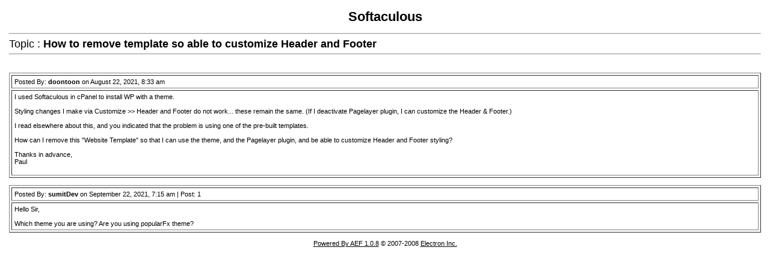

--- FILE ---
content_type: text/html; charset=UTF-8
request_url: https://www.softaculous.com/board/index.php?as=sq2ihlduzlvjic8fnihjfmqkr273spjd&tid=17906&tpg=1&printtopic
body_size: 2054
content:

<!DOCTYPE html PUBLIC "-//W3C//DTD XHTML 1.0 Transitional//EN" "http://www.w3.org/TR/xhtml1/DTD/xhtml1-transitional.dtd">
	<html xmlns="http://www.w3.org/1999/xhtml">
	<head>
	<meta http-equiv="Content-Type" content="text/html; charset=UTF-8" />
	<title>How to remove template so able to customize Header and Footer</title>
	<link rel="stylesheet" type="text/css" href="https://www.softaculous.com/board/themes/default/style.css" />
	</head>
	<body><center><h1>Softaculous</h1></center>
	<hr />
	<font size="4">Topic : <b>How to remove template so able to customize Header and Footer</font></b>
	<hr /><br /><br /><table width="100%" cellpadding="4" cellspacing="3" border="1" align="center">
	
	<tr>
	<td>
	<a name="p53403"></a>
	Posted By: <b>doontoon</b> on August 22, 2021, 8:33 am
	</td>
	</tr>
	
	<tr>
	<td align="left" valign="top">
	I used Softaculous in cPanel to install WP with a theme.<br /><br />Styling changes I make via Customize &gt;&gt; Header and Footer do not work... these remain the same. (If I deactivate Pagelayer plugin, I can customize the Header &amp; Footer.)<br /><br />I read elsewhere about this, and you indicated that the problem is using one of the pre-built templates.<br /><br />How can I remove this &quot;Website Template&quot; so that I can use the theme, and the Pagelayer plugin, and be able to customize Header and Footer styling?<br /><br />Thanks in advance,<br />Paul<br /><br />
	
	
	</td>
	</tr>
	
	</table>
	<br /><table width="100%" cellpadding="4" cellspacing="3" border="1" align="center">
	
	<tr>
	<td>
	<a name="p53638"></a>
	Posted By: <b>sumitDev</b> on September 22, 2021, 7:15 am | Post: 1
	</td>
	</tr>
	
	<tr>
	<td align="left" valign="top">
	Hello Sir,<br /><br />Which theme you are using? Are you using popularFx theme?
	
	
	</td>
	</tr>
	
	</table>
	<br /><center><a href="http://www.anelectron.com">Powered By AEF 1.0.8</a> &copy; 2007-2008 <a href="http://www.anelectron.com">Electron Inc.</a></center>
<br />
</body>
</html>